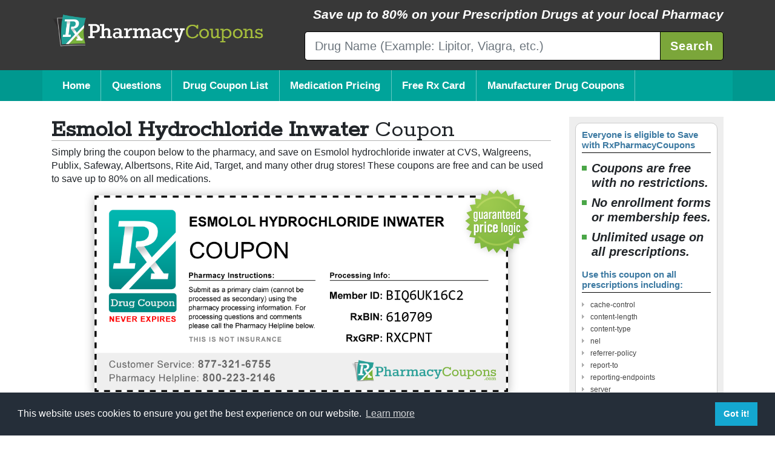

--- FILE ---
content_type: text/html; charset=utf-8
request_url: https://www.rxpharmacycoupons.com/esmolol-hydrochloride-inwater-coupon
body_size: 9160
content:
<!DOCTYPE html>
<html>
  <head>
    <meta name='viewport' content='width=device-width, initial-scale=1.0' />
		<title>Esmolol Hydrochloride Inwater Coupon - Pharmacy Discounts Up To 80%</title>
		<meta name="description" content="Save on your Esmolol Hydrochloride Inwater prescription with our free coupons. No fees or registration, simply show your pharmacist to get our discounted price.">
		<meta name="google-site-verification" content="6kxIcMIuv0PffCo-Sp2cApJmKL2leTiwGn9F6WgqWVA" />
		<meta name="google-site-verification" content="znJgAkZKlVnoqqvRrO6A3gNBmN_w2x_TfUNYJtXvCB0" />
		<meta name="google-site-verification" content="l7BZE_RK20HoeR-sHX2_uRSrOUrxGHgpNCkQkvU2110" />
		<meta name="csrf-param" content="authenticity_token" />
<meta name="csrf-token" content="k+rYKtXsfI2q9mPAY/wirBd40GwyCYJIxF1SFBYOCScH5GTOvDJOOiSMxiR0dAbpV3x2rCy+nnVMnil43MF8nQ==" />
    
    <link href="//fonts.googleapis.com/css?family=Rokkitt" rel="stylesheet">
    <link rel="stylesheet" media="all" href="/packs/css/application-2fbce73f.css" data-turbolinks-track="reload" />
    <script src="/packs/js/application-9262304685e6e9b3489e.js" data-turbolinks-track="reload"></script>
		<script src="https://pricing.unarxcard.com/zoid.js"></script>
    <script src="https://pricing.unarxcard.com/portal.js"></script>
		<script src="https://prod-clinic-search.herokuapp.com/portal.js"></script>
    <link rel="shortcut icon" type="image/x-icon" href="/assets/favicon-4378c7fd4130fb97edcf35d60f0c59858f6f0985e292782bf9451089593459c1.png" />
		<link rel="stylesheet" type="text/css" href="https://cdn.jsdelivr.net/npm/cookieconsent@3/build/cookieconsent.min.css" />
			<!-- Global site tag (gtag.js) - Google Analytics -->
			<script async src="https://www.googletagmanager.com/gtag/js?id=UA-71812374-1"></script>
			<script>
				window.dataLayer = window.dataLayer || [];
				function gtag(){dataLayer.push(arguments);}
				gtag('js', new Date());
			</script>
  </head>

  <body>
		<script async defer crossorigin="anonymous" src="https://connect.facebook.net/en_US/sdk.js#xfbml=1&version=v5.0&appId=320465944747340&autoLogAppEvents=1"></script>
      <div class="header-primary">
  <div class="header-top">
    <div class="container">
      <div class="row no-gutters">
        <div class="col-lg-5 col-xl-4 px-md-0 py-2 pr-lg-3 logo">
          <a href="/">
            <img alt="Rx Pharmacy Coupons" src="/assets/rx-pharmacy-coupons-logo-home-d210c756818847289c4d1a4385ffe0369952c72ef28c3fc4919aa670b9949fea.png" />
</a>        </div>
        <div class="col-lg-7 col-xl-8">
          <div class="tagline">
            <p>Save up to 80% on your Prescription Drugs <nobr>at your local Pharmacy</nobr></p>
          </div>
					<form class="drug-search" action="/search-result" accept-charset="UTF-8" method="get">
						<div class="input-group input-group-lg pl-xl-5">
							<input type="search" name="search" id="searchterm" placeholder="Drug Name (Example: Lipitor, Viagra, etc.)" class="form-control" />
							<div class="input-group-append">
								<input type="submit" value="Search" class="btn btn-success" id="button-search" data-disable-with="Search" />
							</div>
						</div>
</form>        </div>
      </div>
    </div>
  </div>
  <div class="navigation-primary">
  <div class="container">
    <div class="row">
      <div class="col-lg-12 navbar-bg">
        <nav class="navbar navbar-expand-lg navbar-dark">
					<a class="navbar-brand d-lg-none" href="/drug-coupon-categories">Drug Coupon List</a>
          <button class="navbar-toggler" type="button" data-toggle="collapse" data-target="#navbarNav" aria-controls="navbarNav" aria-expanded="false" aria-label="Toggle navigation">
            <span class="navbar-toggler-icon"></span>
          </button>
          <div class="collapse navbar-collapse" id="navbarNav">
            <ul class="navbar-nav">
              <li class="nav-item active">
                <a class="nav-link" href="/">Home</a>
              </li>
              <li class="nav-item">
                <a class="nav-link" href="/frequently-asked-questions">Questions</a>
              </li>
              <li class="nav-item">
                <a class="nav-link d-none d-lg-block" href="/drug-coupon-categories">Drug Coupon List</a>
              </li>
              <li class="nav-item">
                <a class="nav-link" href="/medication-pricing">Medication Pricing</a>
              </li>
              <li class="nav-item">
                <a class="nav-link" href="/rx-pharmacy-card">Free Rx Card</a>
              </li>
              <li class="nav-item">
                <a class="nav-link" href="/manufacturer-drug-coupons">Manufacturer Drug Coupons</a>
              </li>
            </ul>
          </div>
        </nav>
      </div>
    </div>
  </div>
</div>
</div>



		<div id="fb-root"></div>
    



<style>
  @media print {
    html, body {
      margin: 0;
      padding: 0;
			background: transparent; 
		}

    .header-primary, .navigation-primary, .content-secondary, .footer-primary {
			display: none; 
		}

    .intro-paragraph, .coupon-buttons, .medication-pricing, .medication-label, .medication-pricing-table {
			display: none; 
		}

    .discount-burst img {
			display: none; 
		}

    .content {
      margin: 0;
      padding: 0;
			background: transparent; 
		}

    .content-primary {
      margin: 0;
      padding: 0;
			background-color: #eee; 
		}

    .content-primary h1 {
			display: none; 
		}

    .coupon {
      max-width: 100%;
      display: block;
      padding: 0;
      margin: 0;
			background: transparent; 
		}

    .coupon img {
      max-width: 100%;
      padding: 0;
			margin: 100px 0 0; 
		}

    div.temp {
			background: transparent; 
		}

		.print-coupon-instructions { 
			display: block; 
		}

		.additional-ways-to-save {
			display: none;
		}
		
  }
</style>


<div class="content">
  <div class="container">
    <div class="row">
      <div class="content-primary col-lg-9">
          

          <h1 class="cpn-cat-head"><b>Esmolol Hydrochloride Inwater</b> Coupon</h1>
						<p class="intro-paragraph">
							Simply bring the coupon below to the pharmacy, and save on Esmolol hydrochloride inwater at CVS, Walgreens, Publix, Safeway, Albertsons, Rite Aid, Target, and many other drug stores! 
							<span class="d-none d-lg-inline">
								These coupons are free and can be used to save up to 80% on all medications.
							</span>
						</p>
						<div class="row justify-content-center">
							<div class="coupon col-lg-12 col-xl-10">
								<img class="coupon" alt="Esmolol hydrochloride inwater Prescription Drug Coupon with Pharmacy Savings" src="https://www.rxpharmacycoupons.com/esmolol-hydrochloride-inwater-coupon/create_card.png?member_id=BIQ6UK16C2" />
								<div class="discount-burst d-none d-md-block">
									<img alt="" src="/assets/guaranteed-price-logic-burst-f15bae739b4ca0dd7cd9a4fac8339b4d9779a2aab9657697e5be17bd311afe69.png" />
								</div>
								
							</div>
						</div>
						<div class="print-coupon-instructions p-3 mt-1">
							<img alt="Coupon Instructions" src="/assets/print-coupon-instructions-dba89c05f16d50f9f8beacb936a68c824157bf4e46e2d22d47d1382221ddc785.jpg" />
						</div>
						<a name="medpricing"></a>
						<div class="coupon-buttons">
  <a href="#" class="btn btn-lg btn-print" role="button" onclick="window.print();">
    <img alt="" src="/assets/icon-print-a610b945c65ce144197df96720b08fb9869bca90722fa43511fd33f43b536b97.png" />
    <b>Print</b> Coupon
  </a>
  <a href="https://www.rxpharmacycoupons.com/esmolol-hydrochloride-inwater-coupon/create_card.png?member_id=BIQ6UK16C2" class="btn btn-lg btn-print" role="button" download="esmolol-hydrochloride-inwater-coupon">
    <img alt="" src="/assets/icon-save-0ac77c53470ac04ab251b88d6f77acd04a8cacc282ad2397273c34d67edd3593.png" />
    <b>Save</b> Coupon
  </a>
  <button type="button" class="btn btn-lg btn-print" data-toggle="modal" data-target="#textModal">
    <img alt="" src="/assets/icon-text-cf5d954ddb65d507c296e1294c48697a8e61fbd16f4511d087490e9221f49462.png" />
    <b>Text</b> Coupon
  </button>
  <button type="button" class="btn btn-lg btn-print" data-toggle="modal" data-target="#emailModal">
    <img alt="" src="/assets/icon-email-22658021c25d4d11f34222b116150973344dd74281aef0e2bbbf706831485fd9.png" />
    <b>Email</b> Coupon
  </button>
</div>
						<div class="modal fade" id="emailModal" tabindex="-1" role="dialog" aria-labelledby="emailModalCenterTitle" aria-hidden="true">
	<div class="modal-dialog" role="document">
		<div class="modal-content">
			<div class="modal-header">
				<h5 class="modal-title text-center" id="emailModalLabel">Send this coupon/card as an email:</h5>
				<button type="button" class="close" data-dismiss="modal" aria-label="Close">
					<span aria-hidden="true">&times;</span>
				</button>
			</div>
			<div class="modal-body">
				<form class="form-horizontal" action="/coupon_email/deliver" accept-charset="UTF-8" method="post"><input type="hidden" name="authenticity_token" value="/RA5GVS6QbLyb7wC2ZtGMCghbmFjpGKPaBihOZWuPOZeZBqo4VPPxYBQqPbjFKQCEeIAOF2H1B0icWVl+iW2XA==" />
					<input type="hidden" name="drug_name" id="drug_name" value="ESMOLOL HYDROCHLORIDE INWATER" />
					<input type="hidden" name="member_id" id="member_id" value="BIQ6UK16C2" />
					<input type="hidden" name="group_number" id="group_number" value="RXCPNT" />
					<div class="col-md-12" style="padding-bottom: 5px">
						<input type="text" name="email" id="email" class="form-control" placeholder="Enter Email Address" />
					</div>
					<div class="col-md-12" style="padding-bottom: 10px">
						<script src="https://www.recaptcha.net/recaptcha/api.js" async defer ></script>
<div data-sitekey="6LfM_8MUAAAAABj632TMbQ92a59OjFgliKH9t7su" class="g-recaptcha "></div>
          <noscript>
            <div>
              <div style="width: 302px; height: 422px; position: relative;">
                <div style="width: 302px; height: 422px; position: absolute;">
                  <iframe
                    src="https://www.recaptcha.net/recaptcha/api/fallback?k=6LfM_8MUAAAAABj632TMbQ92a59OjFgliKH9t7su"
                    name="ReCAPTCHA"
                    style="width: 302px; height: 422px; border-style: none; border: 0; overflow: hidden;">
                  </iframe>
                </div>
              </div>
              <div style="width: 300px; height: 60px; border-style: none;
                bottom: 12px; left: 25px; margin: 0px; padding: 0px; right: 25px;
                background: #f9f9f9; border: 1px solid #c1c1c1; border-radius: 3px;">
                <textarea id="g-recaptcha-response" name="g-recaptcha-response"
                  class="g-recaptcha-response"
                  style="width: 250px; height: 40px; border: 1px solid #c1c1c1;
                  margin: 10px 25px; padding: 0px; resize: none;">
                </textarea>
              </div>
            </div>
          </noscript>

					</div>

					<div class="col-md-12">
						<button type="submit" class="btn btn-primary" style="display: block; margin: 0 auto;" name="submit">
              <img alt="Text Free Pharmacy Voucher" src="/assets/icon-email-22658021c25d4d11f34222b116150973344dd74281aef0e2bbbf706831485fd9.png" /> SEND EMAIL
						</button>
					</div>
					<p style="display:none;"> <!--honeytrap-->
						<label for="address" class="address">If you are a human, don't fill out this field!</label>
						<input name="address" type="text" id="address" maxlength="50"/>
					</p>
				</form>

				<p class="text-center email-modal-alert"><i>*If you do not see the email in your inbox please check your spam folder.</i></p>
					
				<script type="text/javascript">
          function checkEmail() {
            var email = document.getElementById('email');
            var filter = /^([a-zA-Z0-9_\.\-])+\@(([a-zA-Z0-9\-])+\.)+([a-zA-Z0-9]{2,4})+$/;
            if (!filter.test(email.value)) {
              alert('Please provide a valid email address');
              email.focus;
              return false;
            }
          }
				</script>
			</div>
			<div class="modal-footer">
				<button type="button" class="btn btn-secondary" data-dismiss="modal">Close</button>
			</div>
		</div>
	</div>
</div>
						<div class="modal fade" id="textModal" tabindex="-1" role="dialog" aria-labelledby="textModalCenterTitle" aria-hidden="true">
	<div class="modal-dialog" role="document">
		<div class="modal-content">
			<div class="modal-header">
				<h5 class="modal-title text-center" id="textModalLabel">Send this coupon/card as a text message:</h5>
				<button type="button" class="close" data-dismiss="modal" aria-label="Close">
					<span aria-hidden="true">&times;</span>
				</button>
			</div>
			<div class="modal-body">
				<form class="form-horizontal" action="/coupon_text/deliver" accept-charset="UTF-8" method="post"><input type="hidden" name="authenticity_token" value="vJ5JPiBaHfBCQ3bfvTRvEsa1L4nZ/vhvLi4OhmK/Jl/p12mChMh4fJXI6Ji5c60+3B5MAgo2eqaY8IM140LNvA==" />
					<input type="hidden" name="drug_name" id="drug_name" value="ESMOLOL HYDROCHLORIDE INWATER" />
					<input type="hidden" name="slug" id="slug" value="esmolol-hydrochloride-inwater-coupon" />
					<input type="hidden" name="member_id" id="member_id" value="BIQ6UK16C2" />
					<input type="hidden" name="group_number" id="group_number" value="RXCPNT" />
					<div class="col-md-12" style="padding-bottom: 5px">
						<input type="text" name="send_number" id="send_number" class="form-control" placeholder="Enter Mobile Number" />
					</div>
					<div class="col-md-12" style="padding-bottom: 10px">
						<script src="https://www.recaptcha.net/recaptcha/api.js" async defer ></script>
<div data-sitekey="6LfM_8MUAAAAABj632TMbQ92a59OjFgliKH9t7su" class="g-recaptcha "></div>
          <noscript>
            <div>
              <div style="width: 302px; height: 422px; position: relative;">
                <div style="width: 302px; height: 422px; position: absolute;">
                  <iframe
                    src="https://www.recaptcha.net/recaptcha/api/fallback?k=6LfM_8MUAAAAABj632TMbQ92a59OjFgliKH9t7su"
                    name="ReCAPTCHA"
                    style="width: 302px; height: 422px; border-style: none; border: 0; overflow: hidden;">
                  </iframe>
                </div>
              </div>
              <div style="width: 300px; height: 60px; border-style: none;
                bottom: 12px; left: 25px; margin: 0px; padding: 0px; right: 25px;
                background: #f9f9f9; border: 1px solid #c1c1c1; border-radius: 3px;">
                <textarea id="g-recaptcha-response" name="g-recaptcha-response"
                  class="g-recaptcha-response"
                  style="width: 250px; height: 40px; border: 1px solid #c1c1c1;
                  margin: 10px 25px; padding: 0px; resize: none;">
                </textarea>
              </div>
            </div>
          </noscript>

					</div>
					
					<div class="col-md-12">
						<button type="submit" class="btn btn-primary" style="display: block; margin: 0 auto;" name="submit">
              <img alt="Text Free Pharmacy Voucher" src="/assets/icon-text-cf5d954ddb65d507c296e1294c48697a8e61fbd16f4511d087490e9221f49462.png" /> SEND TEXT
            </button>
					</div>
					<p style="display:none;"> <!--honeytrap-->
						<label for="address" class="address">If you are a human, don't fill out this field!</label>
						<input name="address" type="text" id="address" maxlength="50"/>
					</p>
				</form>
			</div>
			<div class="modal-footer">
				<button type="button" class="btn btn-secondary" data-dismiss="modal">Close</button>
			</div>
		</div>
	</div>
</div>
						
						<div class="row medication-pricing">
							<div class="col-lg-7 instruction">
								<p>Use our Medication Pricing tool to find the discount price of your prescription at your local pharmacy.</p>
							</div>
							<div class="col-lg-5 ">
								<a class="btn btn-lg btn-medication" href="/medication-pricing">
									<img src="/assets/icon-medication-0a9f11546196ada6098848d9817d519a850cb75162ed52629b442e5c811b188f.png" />
									Medication Pricing
</a>							</div>
						</div>
					</div> 
					<div class="content-secondary col-lg-3">
						<div class="sidebar-bg">
							<div class="sidebar">
								<div class="highlights">
									<h3>Everyone is eligible to Save with RxPharmacyCoupons</h3>
									<ul>
										<li>Coupons are free with no restrictions.</li>
										<li>No enrollment forms or membership fees.</li>
										<li>Unlimited usage on all prescriptions.</li>
									</ul>
								</div>
									<div class="prescription-names">
										<h3>Use this coupon on all prescriptions including:</h3>
										<ul>
												<li> &nbsp
													<span>
														cache-control
													</span>
												</li>
												<li> &nbsp
													<span>
														content-length
													</span>
												</li>
												<li> &nbsp
													<span>
														content-type
													</span>
												</li>
												<li> &nbsp
													<span>
														nel
													</span>
												</li>
												<li> &nbsp
													<span>
														referrer-policy
													</span>
												</li>
												<li> &nbsp
													<span>
														report-to
													</span>
												</li>
												<li> &nbsp
													<span>
														reporting-endpoints
													</span>
												</li>
												<li> &nbsp
													<span>
														server
													</span>
												</li>
												<li> &nbsp
													<span>
														strict-transport-security
													</span>
												</li>
												<li> &nbsp
													<span>
														vary
													</span>
												</li>
												<li> &nbsp
													<span>
														via
													</span>
												</li>
												<li> &nbsp
													<span>
														www-authenticate
													</span>
												</li>
												<li> &nbsp
													<span>
														x-content-type-options
													</span>
												</li>
												<li> &nbsp
													<span>
														x-frame-options
													</span>
												</li>
												<li> &nbsp
													<span>
														x-permitted-cross-domain-policies
													</span>
												</li>
												<li> &nbsp
													<span>
														x-request-id
													</span>
												</li>
												<li> &nbsp
													<span>
														x-runtime
													</span>
												</li>
												<li> &nbsp
													<span>
														x-xss-protection
													</span>
												</li>
												<li> &nbsp
													<span>
														date
													</span>
												</li>
												<li> &nbsp
													<span>
														connection
													</span>
												</li>
										</ul>
									</div>
							</div>
						</div>
					</div>
					<div class="content-secondary col-lg-12">
						<div class="participating-pharmacies">
							<h2 class="save-h2-text">Save at over 68,000 pharmacies nationwide, including:</h2>
							<ul>
								<li><img alt="CVS Pharmacy" title="CVS Pharmacy" src="/assets/pharmacy/cvs-pharmacy-a931f40fab7d42c22e239f76171e9bf56fd394d2db36b0f1040a254286b5d424.jpg" /></li>
								<li><img alt="Walgreens" title="Walgreens" src="/assets/pharmacy/walgreens-e83bf83d0902eeb9b42c101a9b054954b4e37cc0bed2e701d973e1f9ff7a3f80.jpg" /></li>
								<li><img alt="Albertsons Savon Pharmacy" title="Albertsons Savon Pharmacy" src="/assets/pharmacy/albertsons-savon-pharmacy-5fc9f37c56813db22d73d2af8415f59b62bf19468c11da9363ef8abebceb81a5.jpg" /></li>
								<li><img alt="Safeway" title="Safeway" src="/assets/pharmacy/safeway-7e81879f905344935ed90ab7ca603f107770775ae3c45c18a7d7bc5b5b0890b8.jpg" /></li>
								<li><img alt="Longs Drugs" title="Longs Drugs" src="/assets/pharmacy/longs-drugs-bb943db69fd5969c84b4ed1ac33136f55f67400d81429fa578f14d94b2b835e0.jpg" /></li>
								<li><img alt="ACME Savon Pharmacy" title="ACME Savon Pharmacy" src="/assets/pharmacy/acme-savon-pharmacy-3222fa2c0ff85edf3bbcff23c9e96e28996624887a3c4229aa1ba86fb1b6229e.jpg" /></li>
								<li><img alt="Rite Aid" title="Rite Aid" src="/assets/pharmacy/rite-aid-1b3653bba0a553ef1698fca5c4a8853d5cf51f635cc8270a9a72acad05c7caff.jpg" /></li>
								<li><img alt="Walmart Pharmacy" title="Walmart Pharmacy" src="/assets/pharmacy/walmart-pharmacy-31255a5127e838b2eafc356579461ae7361ab2018ee645374c6c9de28e3fbfc4.jpg" /></li>
								<li><img alt="Publix" title="Publix" src="/assets/pharmacy/publix-278250126eec11e7f573c5cbe9c23b78170fc31af532446153ba501c5173d2ef.jpg" /></li>
								<li><img alt="Vons" title="Vons" src="/assets/pharmacy/vons-161fff03a53381ab83dbc2fb9efe91c074148c716d1b90201752f38ab21767a3.jpg" /></li>
								<li><img alt="Cub Pharmacy" title="Cub Pharmacy" src="/assets/pharmacy/cub-pharmacy-0371466911422c156bf048b8cc9729d6adac371d9174e5b2efe1800c2560668b.jpg" /></li>
								<li><img alt="Shopko" title="Shopko" src="/assets/pharmacy/shopko-763f162e9f4a5890b798e88033d4e0eb06a08ed49efece424aa92d087acdb62c.jpg" /></li>
								<li><img alt="Dillons Food Stores" title="Dillons Food Stores" src="/assets/pharmacy/dillons-food-stores-d1af3b54bb1121ee9c9c476f8ecc972731edeb535b0096609a6cec6173e7d729.jpg" /></li>
								<li><img alt="Weis Pharmacy" title="Weis Pharmacy" src="/assets/pharmacy/weis-pharmacy-cacdcaadcf7b374eb0b160d0077baceafbe0f06aa27df664d13f4af160458ede.jpg" /></li>
								<li><img alt="King Soopers" title="King Soopers" src="/assets/pharmacy/king-soopers-304a1193ee9ed67691dadd42d8b09d314c9fc3c5465737cca22d92bb88101181.jpg" /></li>
								<li><img alt="Pavilions" title="Pavilions" src="/assets/pharmacy/pavilions-f2d4e1d37133ab8f7ff1e1e0d1c0d1a5a0fb0d2eee59c71f57cf934ef25516a2.jpg" /></li>
								<li><img alt="Kmart Pharmacy" title="Kmart Pharmacy" src="/assets/pharmacy/kmart-pharmacy-e0f8c24862f219cff12b49247aa58b14a8d049d5f7ac554552e1ee41fe10ada6.jpg" /></li>
								<li><img alt="Tom Thumb" title="Tom Thumb" src="/assets/pharmacy/tom-thumb-21ddee6f91a4ccf4479adca91b0d439f35bcea90035a1f6ddc9e6f6fed4a63ce.jpg" /></li>
								<li><img alt="Shaws Osco Pharmacy" title="Shaws Osco Pharmacy" src="/assets/pharmacy/shaws-osco-pharmacy-31d5413baa7f7a8823d51ed7fd80c322dfaa363f7124be42bd7fbe70dc437fbc.jpg" /></li>
								<li><img alt="Target Pharmacy" title="Target Pharmacy" src="/assets/pharmacy/target-pharmacy-b636946852022dd57e58a8ec4fb63ea4a3baedca48ef1561f3f310e0bd0656ec.jpg" /></li>
								<li><img alt="FredMeyer" title="FredMeyer" src="/assets/pharmacy/fred-meyer-b9d4a349b4598db6eaff53e7b9da7b05bf77c7c5adac4a56e42421553d0ac495.jpg" /></li>
								<li><img alt="Randalls" title="Randalls" src="/assets/pharmacy/randalls-06ae3a7a035dc14d46e2ba9cb12581f6f2fbd42f11e35c1d65cd51807a0135ee.jpg" /></li>
								<li><img alt="Shop&#39;n Save Pharmacy" title="Shop&#39;n Save Pharmacy" src="/assets/pharmacy/shop-n-save-pharmacy-831d12a87cf1d614c6cfad538878137bf45e34db01a4e17771cd027fe0334e18.jpg" /></li>
								<li><img alt="Fred&#39;s Pharmacy" title="Fred&#39;s Pharmacy" src="/assets/pharmacy/freds-pharmacy-f0c602aefebf8e177b43d6e8116299e2a3e05e2a447c21104a87fd3839fe0223.jpg" /></li>
								<li><img alt="Giant" title="Giant" src="/assets/pharmacy/giant-e4c634360191047fdce2cd704c1c634d0bc8b49f68cef9c73e93a852b6a04373.jpg" /></li>
								<li><img alt="Stop &amp;amp; Shop" title="Stop &amp;amp; Shop" src="/assets/pharmacy/stop-and-shop-3b8719bfd5fdfcabf3e4d9a899c137a22b6f53b3ad780fa66b84b49e4e4b4280.jpg" /></li>
								<li><img alt="Smith&#39;s Pharmacy" title="Smith&#39;s Pharmacy" src="/assets/pharmacy/smiths-pharmacy-f720e50ce586aaa4822b7243948cdbd862815136e96eae9f1811c3075a64ec8a.jpg" /></li>
								<li><img alt="Bi-Mart" title="Bi-Mart" src="/assets/pharmacy/bi-mart-6a6e75a9d14c27fbc2ecc78ab22daa4c4b89cb7e7ca8092badab1f8f82e90e3e.jpg" /></li>
							</ul>
						</div>
					</div>
				<div class="additional-ways-to-save col-lg-12">
					
					
					


				</div>
    </div>
  </div>
</div>
	
    <div class="footer-primary">
  <div class="container">
    <div class="row categories" id="footer_list">
      <div class="col-lg-12">
        <h2>Discount Drug Coupon Categories:</h2>
      </div>

		

<div class="col-lg-12">
	<div class="row">
		<div class="col-lg-3">
			<ul class='list-group'>
				<li>
					<a href="/add-and-adhd-drug-coupons">ADD and ADHD</a>
				</li>
				<li>
					<a href="/allergy-drug-coupons">Allergy</a>
				</li>
				<li>
					<a href="/alzheimers-and-dementia-drug-coupons">Alzheimers and Dementia</a>
				</li>
				<li>
					<a href="/antibiotic-drug-coupons">Antibiotic</a>
				</li>
				<li>
					<a href="/antiviral-drug-coupons">Antiviral</a>
				</li>
				<li>
					<a href="/anxiety-and-panic-disorder-drug-coupons">Anxiety and Panic Disorder</a>
				</li>
				<li>
					<a href="/asthma-and-respiratory-drug-coupons">Asthma and Respiratory</a>
				</li>
				<li>
					<a href="/baby-care-drug-coupons">Baby Care</a>
				</li>
				<li>
					<a href="/baldness-treatment-drug-coupons">Baldness Treatment</a>
				</li>
				<li>
					<a href="/bipolar-disorder-drug-coupons">Bipolar Disorder</a>
				</li>
				<li>
					<a href="/bladder-and-prostate-health-drug-coupons">Bladder and Prostate Health</a>
				</li>
				<li>
					<a href="/cancer-treatment-drug-coupons">Cancer Treatment</a>
				</li>
				</li>
			</ul>
		</div>
		<div class="col-lg-3">
			<ul class='list-group'>
					<li>
						<a href="/circulatory-drug-coupons">Circulatory</a>
					</li>
					<li>
						<a href="/cold-and-flu-drug-coupons">Cold and Flu</a>
					</li>
					<li>
						<a href="/depression-drug-coupons">Depression</a>
					</li>
					<li>
						<a href="/diabetes-drug-coupons">Diabetes</a>
					</li>
					<li>
						<a href="/diet-and-weight-loss-drug-coupons">Diet and Weight Loss</a>
					</li>
					<li>
						<a href="/digestive-aids-drug-coupons">Digestive Aids</a>
					</li>
					<li>
						<a href="/epilepsy-drug-coupons">Epilepsy</a>
					</li>
					<li>
						<a href="/erectile-dysfunction-drug-coupons">Erectile Dysfunction</a>
					</li>
					<li>
						<a href="/eye-health-drug-coupons">Eye Health</a>
					</li>
					<li>
						<a href="/hair-treatment-drug-coupons">Hair Treatment</a>
					</li>
					<li>
						<a href="/heart-health-drug-coupons">Heart Health</a>
					</li>
					<li>
						<a href="/heartburn-and-gerd-drug-coupons">Heartburn and GERD</a>
					</li>
					</li>
			</ul>
		</div>
		<div class="col-lg-3">
			<ul class='list-group'>
					<li>
						<a href="/high-blood-pressure-drug-coupons">High Blood Pressure</a>
					</li>
					<li>
						<a href="/high-cholesterol-drug-coupons">High Cholesterol</a>
					</li>
					<li>
						<a href="/hiv-aids-drug-coupons">HIV AIDS</a>
					</li>
					<li>
						<a href="/hormone-treatment-drug-coupons">Hormone Treatment</a>
					</li>
					<li>
						<a href="/immune-system-drug-coupons">Immune System</a>
					</li>
					<li>
						<a href="/injectable-drug-coupons">Injectable</a>
					</li>
					<li>
						<a href="/kidney-health-drug-coupons">Kidney Health</a>
					</li>
					<li>
						<a href="/malaria-treatment-drug-coupons">Malaria Treatment</a>
					</li>
					<li>
						<a href="/migraine-drug-coupons">Migraine</a>
					</li>
					<li>
						<a href="/miscellaneous-drug-coupons">Miscellaneous</a>
					</li>
					<li>
						<a href="/multiple-sclerosis-drug-coupons">Multiple Sclerosis</a>
					</li>
					<li>
						<a href="/oral-and-dental-hygiene-drug-coupons">Oral and Dental Hygiene</a>
					</li>
					</li>
			</ul>
		</div>
		<div class="col-lg-3">
			<ul class='list-group'>
					<li>
						<a href="/osteoporosis-drug-coupons">Osteoporosis</a>
					</li>
					<li>
						<a href="/pain-relief-drug-coupons">Pain Relief</a>
					</li>
					<li>
						<a href="/parkinsons-drug-coupons">Parkinsons</a>
					</li>
					<li>
						<a href="/pet-medicine-drug-coupons">Pet Medicine</a>
					</li>
					<li>
						<a href="/skin-care-drug-coupons">Skin Care</a>
					</li>
					<li>
						<a href="/sleep-aid-drug-coupons">Sleep Aid</a>
					</li>
					<li>
						<a href="/smoking-cessation-drug-coupons">Smoking Cessation</a>
					</li>
					<li>
						<a href="/substance-withdrawal-drug-coupons">Substance Withdrawal</a>
					</li>
					<li>
						<a href="/thyroid-drug-coupons">Thyroid</a>
					</li>
					<li>
						<a href="/vitamins-and-supplements-drug-coupons">Vitamins and Supplements</a>
					</li>
					<li>
						<a href="/womens-health-drug-coupons">Womens Health</a>
					</li>
					</li>
			</ul>
		</div>
	</div>
</div>

    </div>
    <div class="row">
      <div class="col-lg-12">
        <div class="navigation-secondary">
          <p>
            <a href="/frequently-asked-questions">Frequently Asked Questions</a>&ensp;|&ensp;
            <a href="medication-pricing.html">Medication Pricing</a>&ensp;
          </p>
        </div>
        <div class="disclaimer">
          <p>
            &copy; Copyright 2010 – 2026 RxPharmacyCoupons.com&ensp;|&ensp;
            <a href="/privacy-rights-and-practices">HIPAA Notice of Privacy Rights and Practices</a>&ensp;|&ensp;
            <a href="/usage-agreement">Usage Agreement</a>&ensp;|&ensp;
            <a href="/privacy-policy">Privacy Policy</a>
          </p>
          <p>THIS PROGRAM IS NOT INSURANCE.&ensp;|&ensp;<a href="/disclosure">More Info</a></p>
        </div>
      </div>
    </div>
  </div>
</div>
		<script src="https://cdn.jsdelivr.net/npm/cookieconsent@3/build/cookieconsent.min.js" data-cfasync="false"></script>
		<script>
			window.cookieconsent.initialise({
				"palette": {
					"popup": {
						"background": "#252e39"
					},
					"button": {
						"background": "#14a7d0"
					}
				},
				"content": {
					"href": "/privacy-policy"
				}
			});
		</script>
  </body>
</html>
